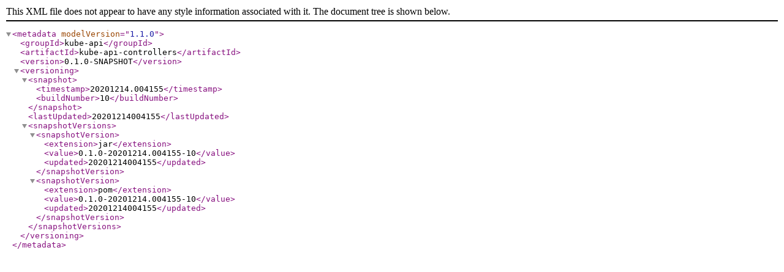

--- FILE ---
content_type: text/xml; charset=utf-8,gbk
request_url: https://mirror.iscas.ac.cn/clojars/kube-api/kube-api-controllers/0.1.0-SNAPSHOT/maven-metadata.xml
body_size: 797
content:
<?xml version="1.0" encoding="UTF-8"?>
<metadata modelVersion="1.1.0">
  <groupId>kube-api</groupId>
  <artifactId>kube-api-controllers</artifactId>
  <version>0.1.0-SNAPSHOT</version>
  <versioning>
    <snapshot>
      <timestamp>20201214.004155</timestamp>
      <buildNumber>10</buildNumber>
    </snapshot>
    <lastUpdated>20201214004155</lastUpdated>
    <snapshotVersions>
      <snapshotVersion>
        <extension>jar</extension>
        <value>0.1.0-20201214.004155-10</value>
        <updated>20201214004155</updated>
      </snapshotVersion>
      <snapshotVersion>
        <extension>pom</extension>
        <value>0.1.0-20201214.004155-10</value>
        <updated>20201214004155</updated>
      </snapshotVersion>
    </snapshotVersions>
  </versioning>
</metadata>
